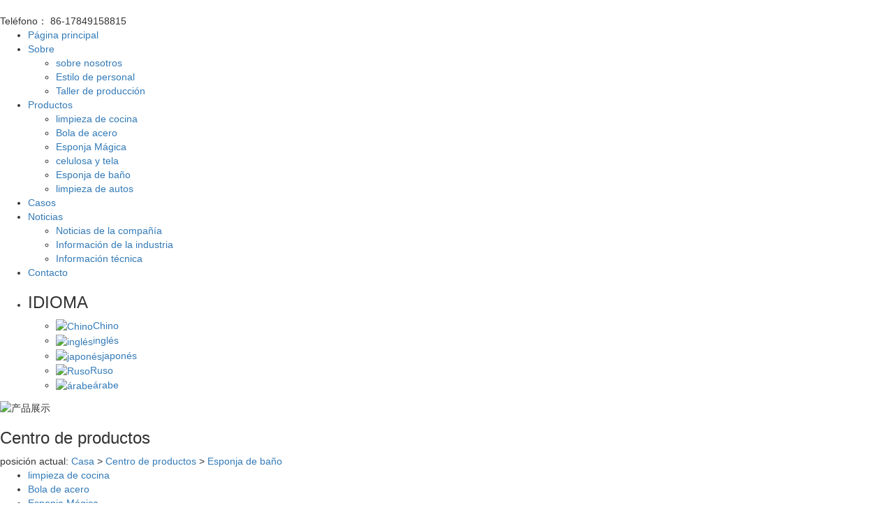

--- FILE ---
content_type: text/html;charset=utf-8
request_url: http://eur.spongesuppliers.com/product/880.html
body_size: 7485
content:
<!DOCTYPE html>
<html lang="es">
<head>
    <meta charset="utf-8">
    <meta name="viewport" content="width=device-width, initial-scale=1, maximum-scale=1, user-scalable=no">
    <link rel="shortcut icon" type="image/x-icon" href="//cdn.myxypt.com/02e8707b/22/08/f62863a214838b6a778eddbe37c1734c479d9549.png"/>
    <title>FB013-Yancheng Hengfeng esponja Co., Ltd.</title>
    <meta name="keywords" content=""/>
    <meta name="description" content="FB013Yancheng Hengfeng esponja Co., Ltd.为你详细介绍FB013的内容,包括FB013的用途、型号、范围、图片、评论等,在这里你可以得知所有FB013的新闻以及目前的市场FB013价格，FB013所属产品分类是Esponja de baño，在全国地区获得用户好评，欲了解更多详细信息,请点击访问!"/>
    <link rel="stylesheet" href='//gcdn.myxypt.com/libs/bootstrap.css'>
<link rel="stylesheet" href="//cdn.myxypt.com/wo0znhnc/t/1/assets/app.css?v=1663213774">
<link rel="stylesheet" href="//cdn.myxypt.com/wo0znhnc/t/1/assets/main.css?v=1663029941">
<link rel="stylesheet" href='//gcdn.myxypt.com/libs/share.min.css'>
<script src='//gcdn.myxypt.com/libs/jquery.js'></script>
<script src='//gcdn.myxypt.com/libs/jquery.share.min.js'></script>
<script src='//gcdn.myxypt.com/libs/jquery.SuperSlide.js'></script>
<link rel="stylesheet" href='//gcdn.myxypt.com/libs/owl.carousel.css'>
<script src='//gcdn.myxypt.com/libs/qrcode.js'></script>
<!--{* 前端配置 *}-->
<script>
    var config = {
        homeUrl: 'http://eur.spongesuppliers.com/',
                copyCode: "0",
        userName: ""
    }
</script>
<script src="//cdn.myxypt.com/wo0znhnc/t/1/assets/app.js?v=1658301953"></script>
<!--{* 第三方JS代码 *}-->
<script type='text/javascript'>
    (function(m, ei, q, i, a, j, s) {
        m[i] = m[i] || function() {
            (m[i].a = m[i].a || []).push(arguments)
        };
        j = ei.createElement(q),
            s = ei.getElementsByTagName(q)[0];
        j.async = true;
        j.charset = 'UTF-8';
        j.src = 'https://static.meiqia.com/dist/meiqia.js?_=t';
        s.parentNode.insertBefore(j, s);
    })(window, document, 'script', '_MEIQIA');
    _MEIQIA('entId', 219997);
</script>
<script>
        (function() {
            var hm = document.createElement('script');
            hm.src = '//hm.cn86.cn/hm.js?s-g50lxvcunaimumxd';
            var s = document.getElementsByTagName('script')[0]; 
            s.parentNode.insertBefore(hm, s);
        })();
    </script>
<style>
    .x-footer-r{
        display:none;
    }
</style>
    </head>

<body>
<!--[if lt IE 10]>
<div class="noie">
    Actualmente está utilizando una versión anterior del navegador IE, para que tenga una mejor y completa experiencia de todas las funciones del sistema, actualice su navegador lo antes posible.
</div>
<![endif]-->

<!-- header -->
<!--{* 头部 *}-->
<!--{* 手机头部 *}-->
<div class="xymob-head visible-sm visible-xs">
    <div class="xymob-head-box">
        <div class="xymob-logo">
            <div><a href="http://eur.spongesuppliers.com/"><img src="//cdn.myxypt.com/02e8707b/22/08/ff3e35bdc84dc20f81eae057605b681659c8228f.png" /></a></div>
        </div>
        <div class="xymob-navbtn">
            <span></span>
        </div>
        <div class="xymob-search-btn"><i class="icon-font icon-search"></i></div>
    </div>

    <div class="xymob-menu">
        <div class="xymob-menu-box">
                        <ul class="xymob-nav">
                                <li>
                    <a href="/" >Página principal</a>
                                                                            </li>
                                <li>
                    <a href="http://eur.spongesuppliers.com/about_about/" >Sobre</a>
                                                                                <div class="xymob-menu-jt"><i class="icon-font icon-down"></i></div>
                    <ul class="xymob-sub-menu">
                                                <li><a href="http://eur.spongesuppliers.com/about_about/gywm367.html" >sobre nosotros</a></li>
                                                <li><a href="http://eur.spongesuppliers.com/about_about/StaffStyle238.html" >Estilo de personal</a></li>
                                                <li><a href="http://eur.spongesuppliers.com/about_about/ProductionWorkshop54.html" >Taller de producción</a></li>
                                            </ul>
                                                                            </li>
                                <li>
                    <a href="http://eur.spongesuppliers.com/product/" >Productos</a>
                                                                                <div class="xymob-menu-jt"><i class="icon-font icon-down"></i></div>
                    <ul class="xymob-sub-menu">
                                                <li><a href="http://eur.spongesuppliers.com/product/1/" >limpieza de cocina</a></li>
                                                <li><a href="http://eur.spongesuppliers.com/product/2/" >Bola de acero</a></li>
                                                <li><a href="http://eur.spongesuppliers.com/product/3/" >Esponja Mágica</a></li>
                                                <li><a href="http://eur.spongesuppliers.com/product/4/" >celulosa y tela</a></li>
                                                <li><a href="http://eur.spongesuppliers.com/product/5/" >Esponja de baño</a></li>
                                                <li><a href="http://eur.spongesuppliers.com/product/6/" >limpieza de autos</a></li>
                                            </ul>
                                                                            </li>
                                <li>
                    <a href="http://eur.spongesuppliers.com/case/1/" >Casos</a>
                                                                                                                    </li>
                                <li>
                    <a href="http://eur.spongesuppliers.com/news/" >Noticias</a>
                                                                                <div class="xymob-menu-jt"><i class="icon-font icon-down"></i></div>
                    <ul class="xymob-sub-menu">
                                                <li><a href="http://eur.spongesuppliers.com/news/1/" >Noticias de la compañía</a></li>
                                                <li><a href="http://eur.spongesuppliers.com/news/2/" >Información de la industria</a></li>
                                                <li><a href="http://eur.spongesuppliers.com/news/3/" >Información técnica</a></li>
                                            </ul>
                                                                            </li>
                                <li>
                    <a href="http://eur.spongesuppliers.com/about_contact/lxc2e.html" >Contacto</a>
                                                                                                                    </li>
                                <li>
                    <a href="javascript:;">LANGUAGES</a>
                    <div class="xymob-menu-jt"><i class="icon-font icon-down"></i></div>
                    <ul class="xymob-sub-menu">
                                                <li><a href="https://www.hfhmc.net/">Chino</a></li>
                                                <li><a href="http://www.spongesuppliers.com/">inglés</a></li>
                                                <li><a href="http://jp.spongesuppliers.com/">japonés</a></li>
                                                <li><a href="https://ru.spongesuppliers.com/">Ruso</a></li>
                                                <li><a href="https://ar.spongesuppliers.com/">árabe</a></li>
                                            </ul>
                </li>

            </ul>
            
        </div>
    </div>

    <div class="xymob-search">
        <div class="xymob-search-close-btn"><i class="icon-font icon-close"></i></div>
        <div class="xymob-search-box">
            <form method="get" name="formsearch" id="formsearch" action="http://eur.spongesuppliers.com/search.php">
                <input type="text" name="wd" id="keyword" placeholder="Por favor ingrese una palabra clave"/>
                <button type="submit" id="s_btn"><i class="icon-font"></i></button>
            </form>
        </div>
        <div class="xymob-seaerch-wz">
            <span>Búsqueda de sitio</span>
            <a href="http://eur.spongesuppliers.com/search.php?wd="></a>
        </div>
    </div>
</div><!--{* pc 头部 *}-->
<div class="hidden-xs hidden-sm ">
    <div class="x-top wow fadeInUp hidden">
        <div class="ztkdbj flex">
            <div class="hyz">
                                <p>欢迎来到祥云平台DEMO演示官网！</p>
            </div>
            <div class="hyr">
                <div class="x-seo">
                                        <a href="http://eur.spongesuppliers.com/sitemap/">Mapa del sitio</a> |
                    <a href="http://eur.spongesuppliers.com/rss.xml">RSS</a> |
                    <a href="http://eur.spongesuppliers.com/sitemap.xml">XML</a>
                                    </div>
            </div>
        </div>
    </div>

    <div class="x-top2 ">
        <div class="ztkdbj clearfix">
            <div class="dlogo fl">
                <a href="http://eur.spongesuppliers.com/" ><img alt="" src="//cdn.myxypt.com/02e8707b/22/08/ff3e35bdc84dc20f81eae057605b681659c8228f.png" /></a>
            </div>
            <div class="tophm fr">
                Teléfono： 86-17849158815
            </div>
            <div class="nnav fr">
                <ul class="x-menu clearfix">
        <li>
        <a href="/" >Página principal</a>
                            </li>
        <li>
        <a href="http://eur.spongesuppliers.com/about_about/" >Sobre</a>
                                <ul class="x-sub-menu">
                        <li><a href="http://eur.spongesuppliers.com/about_about/gywm367.html" >sobre nosotros</a></li>
                        <li><a href="http://eur.spongesuppliers.com/about_about/StaffStyle238.html" >Estilo de personal</a></li>
                        <li><a href="http://eur.spongesuppliers.com/about_about/ProductionWorkshop54.html" >Taller de producción</a></li>
                    </ul>
                            </li>
        <li>
        <a href="http://eur.spongesuppliers.com/product/" >Productos</a>
                                <ul class="x-sub-menu">
                        <li><a href="http://eur.spongesuppliers.com/product/1/" >limpieza de cocina</a></li>
                        <li><a href="http://eur.spongesuppliers.com/product/2/" >Bola de acero</a></li>
                        <li><a href="http://eur.spongesuppliers.com/product/3/" >Esponja Mágica</a></li>
                        <li><a href="http://eur.spongesuppliers.com/product/4/" >celulosa y tela</a></li>
                        <li><a href="http://eur.spongesuppliers.com/product/5/" >Esponja de baño</a></li>
                        <li><a href="http://eur.spongesuppliers.com/product/6/" >limpieza de autos</a></li>
                    </ul>
                            </li>
        <li>
        <a href="http://eur.spongesuppliers.com/case/1/" >Casos</a>
                                            </li>
        <li>
        <a href="http://eur.spongesuppliers.com/news/" >Noticias</a>
                                <ul class="x-sub-menu">
                        <li><a href="http://eur.spongesuppliers.com/news/1/" >Noticias de la compañía</a></li>
                        <li><a href="http://eur.spongesuppliers.com/news/2/" >Información de la industria</a></li>
                        <li><a href="http://eur.spongesuppliers.com/news/3/" >Información técnica</a></li>
                    </ul>
                            </li>
        <li>
        <a href="http://eur.spongesuppliers.com/about_contact/lxc2e.html" >Contacto</a>
                                            </li>
        <li>
        <h3>IDIOMA</h3>
        <ul class="x-sub-menu">
                        <li><a href="https://www.hfhmc.net/" target="_blank"><img src="//cdn.myxypt.com/02e8707b/24/01/f47341bc67d5f8d9be9101fbfd9ab09d1a7bb6e8.png" alt="Chino">Chino</a>
            </li>
                        <li><a href="http://www.spongesuppliers.com/" target="_blank"><img src="//cdn.myxypt.com/02e8707b/24/01/4f34edd771a663769dba3bdf37931d56b2617e28.png" alt="inglés">inglés</a>
            </li>
                        <li><a href="http://jp.spongesuppliers.com/" target="_blank"><img src="//cdn.myxypt.com/02e8707b/24/01/b55d8312484e54d10cd56fc14c7d885efbad7f60.png" alt="japonés">japonés</a>
            </li>
                        <li><a href="https://ru.spongesuppliers.com/" target="_blank"><img src="//cdn.myxypt.com/02e8707b/24/03/62e81c6dee04918a72ee968f5204715a72fe1702.jpg" alt="Ruso">Ruso</a>
            </li>
                        <li><a href="https://ar.spongesuppliers.com/" target="_blank"><img src="//cdn.myxypt.com/02e8707b/24/03/bd773f12a1b6b90c7770a8dad0ac80dd9b913414.jpg" alt="árabe">árabe</a>
            </li>
                    </ul>
    </li>
</ul>
            </div>
        </div>

    </div>

</div>
<li class="lastli hidden">
    <div class="so"> <img src="//cdn.myxypt.com/9956795b/21/11/13ba09a7fc9f1bc076d5b580fd06517edcaa22fb.png" alt="">
    </div>
    <div class="ss">
        <form method="get" name="formsearch" class="clearfix" id="formsearch" action="http://eur.spongesuppliers.com/search.php">
            <input type="text" name="wd" id="keyword" class="fl" placeholder="请输入关键词"/>
            <input type="submit" class="fl" id="s_btn"/>
        </form>



    </div>
</li>

<script type="text/javascript">
    $(".so").click(function () {
            $(".ss").slideToggle();
        });
</script>
<!-- * 内页banner * -->
<div class="page-banner">
        <img src="//cdn.myxypt.com/02e8707b/22/08/2b749993132544e79cb0b0b31a0bd57e856a82a3.jpg" alt="产品展示">
        <div class="nybt">
        <h3>Centro de productos</h3>
    </div>
</div>

<!-- * 当前位置 * -->
<div class="page-position">
    <div class="w1500">
                posición actual:
<a href="http://eur.spongesuppliers.com/">Casa</a>
 &gt; 
<a href="http://eur.spongesuppliers.com/product/">Centro de productos</a> > <a href="http://eur.spongesuppliers.com/product/5/">Esponja de baño</a>            </div>
</div>

<!-- * 主体部分 * -->
<div class="page-wrap">
    <div class="w1500 clearfix">
        <div class="xypg-left-box2 xypg-left-menu">
            <div class="xypg-left-con2">
                <ul class="xypg-left-nav">
        <li data-id="1">
        <a href="http://eur.spongesuppliers.com/product/1/">limpieza de cocina</a>
        <div class="first-nav-btn"></div>
            </li>
        <li data-id="2">
        <a href="http://eur.spongesuppliers.com/product/2/">Bola de acero</a>
        <div class="first-nav-btn"></div>
            </li>
        <li data-id="3">
        <a href="http://eur.spongesuppliers.com/product/3/">Esponja Mágica</a>
        <div class="first-nav-btn"></div>
            </li>
        <li data-id="4">
        <a href="http://eur.spongesuppliers.com/product/4/">celulosa y tela</a>
        <div class="first-nav-btn"></div>
            </li>
        <li data-id="5">
        <a href="http://eur.spongesuppliers.com/product/5/">Esponja de baño</a>
        <div class="first-nav-btn"></div>
            </li>
        <li data-id="6">
        <a href="http://eur.spongesuppliers.com/product/6/">limpieza de autos</a>
        <div class="first-nav-btn"></div>
            </li>
    </ul>            </div>
        </div>
        <!-- * 左侧 * -->
                <div class="page-wrap-left xymob-menu-click visible-sm visible-xs">
            <div class="xymob-left-close-btn"><i class="icon-font icon-close"></i></div>
            <div class="xypg-left">
                <!-- * 分类 * -->
                <div class="xypg-left-box xypg-left-menu">
                    <div class="xypg-left-title">
                        <h3>Centro de productos <span>Product</span>
</h3>
                    </div>
                    <div class="xypg-left-con">
                        <ul class="xypg-left-nav">
        <li data-id="1">
        <a href="http://eur.spongesuppliers.com/product/1/">limpieza de cocina</a>
        <div class="first-nav-btn"></div>
            </li>
        <li data-id="2">
        <a href="http://eur.spongesuppliers.com/product/2/">Bola de acero</a>
        <div class="first-nav-btn"></div>
            </li>
        <li data-id="3">
        <a href="http://eur.spongesuppliers.com/product/3/">Esponja Mágica</a>
        <div class="first-nav-btn"></div>
            </li>
        <li data-id="4">
        <a href="http://eur.spongesuppliers.com/product/4/">celulosa y tela</a>
        <div class="first-nav-btn"></div>
            </li>
        <li data-id="5">
        <a href="http://eur.spongesuppliers.com/product/5/">Esponja de baño</a>
        <div class="first-nav-btn"></div>
            </li>
        <li data-id="6">
        <a href="http://eur.spongesuppliers.com/product/6/">limpieza de autos</a>
        <div class="first-nav-btn"></div>
            </li>
    </ul>                    </div>
                </div>

                <!-- * 如果需要显示请删掉 hidden 类 * -->
                <div class="xypg-left-box xypg-left-news">
                    <div class="xypg-left-title">
                        <h3>últimas noticias<span>Recommend</span></h3>
                    </div>
                    <div class="xypg-left-con">
                        <ul class="latest-news">
                                                        <li><a href="http://eur.spongesuppliers.com/news/465.html" title="La exposición en Osaka, Japón">La exposición en Osaka, Japón</a></li>
                                                        <li><a href="http://eur.spongesuppliers.com/news/466.html" title="La Feria de Cantón de Otoño">La Feria de Cantón de Otoño</a></li>
                                                        <li><a href="http://eur.spongesuppliers.com/news/467.html" title="La exposición en Alemania">La exposición en Alemania</a></li>
                                                        <li><a href="http://eur.spongesuppliers.com/news/468.html" title="Feria de primavera de Cantón">Feria de primavera de Cantón</a></li>
                                                        <li><a href="http://eur.spongesuppliers.com/news/464.html" title="La exposición en Tokio, Japón">La exposición en Tokio, Japón</a></li>
                                                        <li><a href="http://eur.spongesuppliers.com/news/462.html" title="Capacitación del equipo de ventas">Capacitación del equipo de ventas</a></li>
                                                    </ul>
                    </div>
                </div>

                <!-- * 热门关键词 * -->
                <!-- * 如果需要显示请删掉 hidden 类 * -->
                
                <div class="xypg-left-box xypg-left-contact">
                    <div class="xypg-left-title">
                        <h3>Contáctenos<span>Contact Us</span></h3>
                    </div>
                    <div class="xypg-left-con">
                        <div class="page-wrap-contact">
                            <h4>Yancheng Hengfeng esponja Co., Ltd.</h4>
                            <p style="white-space: normal;">电 话：xxxx-00000000</p><p style="white-space: normal;">传 真：xxxx-000000</p><p style="white-space: normal;">邮 箱：xxxxx.cn</p><p style="white-space: normal;">地 址：xxxxxxxxxx</p>
                        </div>
                    </div>
                </div>
                <div class="page-message-img">
                    <a href="http://eur.spongesuppliers.com/inquiry/">
                        <img src="//cdn.myxypt.com/9956795b/21/11/b061864d3ee1503834cd88f99c4c91567a2d4a18.jpg" alt="">
                    </a>
                </div>
            </div>
        </div>
        
        <!-- * 右侧 * -->
                <div class="page-wrap-right">
            <div class="xypg-right-content">
                <!-- * 判断后台有没有录入多图 * -->
<!-- 产品详情页面 -->
<div class="xypg-product-detail">
    <div class="page-product-detail-box clearfix">
        <div class="page-product-detail-effect">
            <div class="big-img easyzoom easyzoom--overlay"><a href="//cdn.myxypt.com/02e8707b/22/08/713b877543738c35f2d4610fcaabe6393d0c82bc.jpg"><img src="//cdn.myxypt.com/02e8707b/22/08/713b877543738c35f2d4610fcaabe6393d0c82bc.jpg" alt="FB013"/></a></div>
        </div>
        <div class="page-product-detail-right">
            <h1>FB013</h1>
            <ul class="product-detail-item">
                <li>categoría：<span>Esponja de baño</span></li>
                <li>Puntos de vista：<span><script src="http://eur.spongesuppliers.com/browse.php?model=product&id=880"></script></span></li>
                <li style="position: relative;">Código QR：
                    <span
                            onmouseout="cancelQrcode('qrcode880')"
                            onmouseover="showQrcode('http://eur.spongesuppliers.com/product/880.html', 'qrcode880')"
                            style="display: inline-block;position: relative;"
                    >
                        <i class="icon-qrcode"></i>
                    </span>
                    <div class="qr-code">
                        <div id="qrcode880"></div>
                    </div>
                </li>
                <li>tiempo de liberación：<span>2022-08-19 17:14:46</span></li>
            </ul>
            <div class="product-detail-slick">
                <div class="owl-carousel">
                                        <a class="slick-item active" href="//cdn.myxypt.com/02e8707b/22/08/713b877543738c35f2d4610fcaabe6393d0c82bc.jpg" data-standard="//cdn.myxypt.com/02e8707b/22/08/713b877543738c35f2d4610fcaabe6393d0c82bc.jpg">
                        <img src="//cdn.myxypt.com/02e8707b/22/08/713b877543738c35f2d4610fcaabe6393d0c82bc.jpg" />
                    </a>
                                    </div>
            </div>

            <div class="page-product-inquiry">
                <a class="buy-product hidden" href="javascript:void(0)" >Compra ahora</a>
                <a href="http://eur.spongesuppliers.com/inquiry/">Quiero hacer una consulta</a>
            </div>
        </div>
    </div>

    <div class="product-detail-tab">
        <ul class="product-detail-tabli">
            <li>Descripción del Producto</li>
            
        </ul>

        <div class="product-detail-tabbox">
            <div class="product-detail-tabcon">
                <p style="line-height: 3em; text-align: justify;"><span style="font-family: 微软雅黑, &quot;Microsoft YaHei&quot;; font-size: 16px; color: rgb(38, 38, 38);">FB013</span></p><p style="line-height: 3em; text-align: justify;"><img src="//cdn.myxypt.com/02e8707b/22/08/713b877543738c35f2d4610fcaabe6393d0c82bc.jpg" width="600" height="450" border="0" vspace="0" title="FB013" alt="FB013" style="width: 600px; height: 450px;"/></p>
            </div>
                    </div>
    </div>

    <!--分享插件-->
    <div id="xy-share" class="pull-right">
    <div class="social-share" data-sites="weibo, wechat, qq, qzone, douban"></div>
</div>
    <div class="xypg-detail-tags">
        <div class="tags-title">
            <h3>etiqueta</h3>
        </div>
        <div class="tags-content"></div>
    </div>

    <div class="xypg-detail-url">URL de este artículo：<a href="http://eur.spongesuppliers.com/product/880.html">http://eur.spongesuppliers.com/product/880.html</a></div>

    <div class="xypg-detail-pn">
        <div><b>Anterior：</b>No más</div>
        <div><b>próximo：</b><a href="http://eur.spongesuppliers.com/product/881.html">FB018</a><span>2022-08-19</span></div>
    </div>

</div>

<script>
    function showQrcode(url, id) {
        var qrcode = new QRCode(document.getElementById(id), {
            width: 100, //设置宽高
            height: 100
        });
        qrcode.makeCode(url);
        $("#" + id).parent().show()
        $("#" + id).show()
    }

    function cancelQrcode(id) {
        $("#" + id).html('')
        $("#" + id).parent().css('display','none')
    }
</script>
<!-- * 最近浏览 * -->
<!-- * 最近浏览 * -->
<div class="xypg-relate">
    <div class="relate-product">
        <h4 class="relate-title"><span>visto recientemente：</span></h4>
        <div class="relate-product-slick owl-carousel">
                    </div>
    </div>
</div>

            </div>
                    </div>
        
        <!-- * 手机弹窗 * -->
                <div class="page-mob-tool">
            <ul>
                <li class="xymob-page-navbtn"><i class="icon-font icon-dots-horizontal"></i></li>
                <li class="xymob-page-backtop"><i class="icon-font icon-top"></i></li>
            </ul>
        </div>
            </div>
</div>


<!-- foot1 -->
<div class="foot1  wow bounce">
	<div class="ztkdbj clearfix foot1_con">
		<div class="foot_fl fl clearfix">
			<div class="fnav fl">
				<h3>Enlace</h3>
				<ul>
										<li><a href="/">Página principal</a></li>
										<li><a href="http://eur.spongesuppliers.com/about_about/">Sobre</a></li>
										<li><a href="http://eur.spongesuppliers.com/product/">Productos</a></li>
										<li><a href="http://eur.spongesuppliers.com/case/">Casos</a></li>
										<li><a href="http://eur.spongesuppliers.com/news/">Noticias</a></li>
										<li><a href="http://eur.spongesuppliers.com/about_contact/">Contacto</a></li>
									</ul>
			</div>
			<div class="fnav fr">
				<h3>Productos</h3>
				<ul>
										<li><a href="http://eur.spongesuppliers.com/product/1/">limpieza de cocina</a></li>
										<li><a href="http://eur.spongesuppliers.com/product/2/">Bola de acero</a></li>
										<li><a href="http://eur.spongesuppliers.com/product/3/">Esponja Mágica</a></li>
										<li><a href="http://eur.spongesuppliers.com/product/4/">celulosa y tela</a></li>
										<li><a href="http://eur.spongesuppliers.com/product/5/">Esponja de baño</a></li>
										<li><a href="http://eur.spongesuppliers.com/product/6/">limpieza de autos</a></li>
									</ul>
			</div>
		</div>
		<div class="foot_fc fl">
			<h3>Contacto</h3>
			<h4><p style="line-height: normal;"><span style="font-family: 微软雅黑, &quot;Microsoft YaHei&quot;; font-size: 16px;">Whatsapp: +8615251172550</span></p><p style="line-height: normal;"><span style="font-family: 微软雅黑, &quot;Microsoft YaHei&quot;; font-size: 16px;">Skype: +8615251172550</span></p><p style="line-height: normal;"><span style="font-family: 微软雅黑, &quot;Microsoft YaHei&quot;; font-size: 16px;">Teléfono: 17849158815/17849158816</span></p><p style="line-height: normal;"><span style="font-family: 微软雅黑, &quot;Microsoft YaHei&quot;; font-size: 16px;">Correo electrónico: hfhm08@hfhmc.net/hfhm02@hfhmc.net</span></p><p style="line-height: normal;"><span style="font-family: 微软雅黑, &quot;Microsoft YaHei&quot;; font-size: 16px;">Agregue: No.86, al oeste de Yellow Sea Road, distrito de Dafeng, ciudad de Yancheng, provincia de Jiangsu.</span></p></h4>
		</div>
		<div class="foot_fr fr">
			<div class="foot_frl fl">
				<h3>Mapa del sitio web</h3>
				<p><a href="https://www.facebook.com/profile.php?id=100024682938456" target="_self"><img src="//cdn.myxypt.com/02e8707b/22/08/2664903e206f4c97caa9f22e6656d29dbe30f8fc.png" width="67" height="75" border="0" vspace="0" title="" alt="" style="width: 67px; height: 75px;"/></a></p>
			</div>
			<div class="foot_frr fr">
				<form method="get" name="formsearch" class="clearfix" id="formsearch" action="http://eur.spongesuppliers.com/search.php">
					<input type="text" name="wd" id="keyword" class="fl" placeholder=""/>
					<input type="submit" class="fl" id="s_btn" value=""/>
				</form>
			</div>
		</div>
	</div>
</div>
<div class="foot2">
	<div class="ztkdbj">
		Copyright © 2022 cld. Yancheng Hengfeng esponja Co., Ltd. Copyright.
		 
	<a href="http://www.yccn86.cn/" target='_blank'><img src="//cdn.myxypt.com/02e8707b/22/09/b0ddb2bca12b42f92fa21c20a79b6166f1154876.jpg"></a>

		
						<a href="http://eur.spongesuppliers.com/sitemap/">Mapa del sitio</a> |
			<a href="http://eur.spongesuppliers.com/rss.xml">RSS</a> |
			<a href="http://eur.spongesuppliers.com/sitemap.xml">XML</a>
				
	</div>
</div>






	<!-- 手机页脚 -->
	<link rel="stylesheet" href="//cdn.myxypt.com/assets/iconfont.css">

	<div class="visible-xs">
		<div class="footer3">
			<ul class="clearfix">
				<li><a href="http://eur.spongesuppliers.com/"><i class="iconfont icon-home"></i><span>Home</span></a></li>
				<li><a href="tel: 17849158815" onclick="addRecord()"><i class="iconfont icon-phone"></i><span>Tel</span></a></li>
				<li><a href="http://eur.spongesuppliers.com/about_contact/"><i class="iconfont icon-contact"></i><span>Contact</span></a></li>
			</ul>
		</div>
	</div>


	<script>
		var control = '1'
		if (control == 1) {
			var powered = "Powered by <a href='http://www.cn86.cn' target='_blank'>Plataforma Xiangyun</a> ";
			$("#powered").append(powered)
		}

		function addRecord() {
			var href = window.location.href;
			$.get('recode.php?href=' + href, function () {

			})
		}
	</script>

	<!-- 右侧客服 -->
	<!-- 侧边工具栏 -->
<div id="toolbar">
    <ul class="online-one">
                <li class="phone" style="background: #f0a815">
            <span class="icon-font icon-phone"></span>
            <span class="wz">Línea directa de servicio</span>
            <div class="tel-phone" style="background: #f0a815">
                17849158815
            </div>
        </li>
        <li><a href="http://eur.spongesuppliers.com/inquiry/" style="background: #f0a815">
            <span class="icon-font icon-message"></span>
            <span class="wz">Mensaje en línea</span>
        </a></li>
        <li class="ewm" style="background: #f0a815">
            <span class="icon-font icon-ewm"></span>
            <span class="wz">Wechat</span>
                        <div class="ewm-box">
                <div class="arrow-regular"></div>
                <img src="//cdn.myxypt.com/02e8707b/22/08/2d8fa4bd343bd525441d817f059c18f226bd49b9.png" alt="Código QR" />
            </div>
                    </li>
        <li class="backtop"><a href="javascript:;" style="background: #f0a815">
            <span class="icon-font icon-top"></span>
            <span class="wz">TOP</span>
        </a></li>
    </ul>
</div>

<script>
    $(function () {
        var color = '#f0a815';

        // $("#toolbar li a").css("background", color);
        // $("#toolbar li.ewm").css("background", color);

        // 返回顶部
        app.backTop("#toolbar .backtop",300);
        var imgUrl = 'http://eur.spongesuppliers.com/';
        if($(".ewm-box img").attr('src') == imgUrl ) {
            $(".ewm-box").remove();
        }

        $(".online-three .close").click(function () {
            $(this).parents("#toolbar").hide();
        })
    })
</script>

	<script type="text/javascript">
		$(".smtg h3").click(function () {
			$(".smtg p").slideToggle();
		});
	</script>

	<!-- 公安备案代码 -->
	
</div>
<script src='//gcdn.myxypt.com/libs/owl.carousel.js'></script>
<script>
    $(function () {
        // 产品详情页面高亮
        var curID = '5';
        $(".xypg-left-nav li").each(function () {
            var dataID = $(this).data('id');
            if(dataID == curID) {
                $(this).addClass('clicked');
            }
        });
        // tab 标签页切换特效
        app.tabs('.product-detail-tabli li','.product-detail-tabbox .product-detail-tabcon','click');
    })
</script>
<script src='//gcdn.myxypt.com/libs/easyzoom.js'></script>
<script>
    $(function () {
        $(".product-detail-slick .owl-carousel").owlCarousel({
            margin: 10,
            dots:false,
            nav: true,
            loop: false,
            items: 4,
            navText: ['<i class="icon-font icon-left-arrow"></i>', '<i class="icon-font icon-right-arrow"></i>'],
            mouseDrag: false
        });
        var $easyzoom = $('.easyzoom').easyZoom();
        var api1 = $easyzoom.filter('.page-product-detail-effect .big-img').data('easyZoom');
        $('.product-detail-slick .owl-item').on('click', 'a', function(e) {
            var $this = $(this);
            e.preventDefault();
            $this.addClass('active').parents('.owl-item').siblings().find('a').removeClass('active');
            // Use EasyZoom's `swap` method
            api1.swap($this.data('standard'), $this.attr('href'));
        });
    })
</script>
<script src="//cdn.myxypt.com/wo0znhnc/t/1/assets/main.js?v=1658301954"></script>
<script src='//cdn.myxypt.com/wo0znhnc/t/1/assets/rem.js?v=1659497252'></script>
<script src='//cdn.myxypt.com/assets/wow.min.js'></script>
<script>
    var wow = new WOW({
        boxClass: 'wow',
        animateClass: 'animated',
        offset: 0,
        mobile: true,
        live: true
    });
    wow.init();
</script>
</body>
</html>